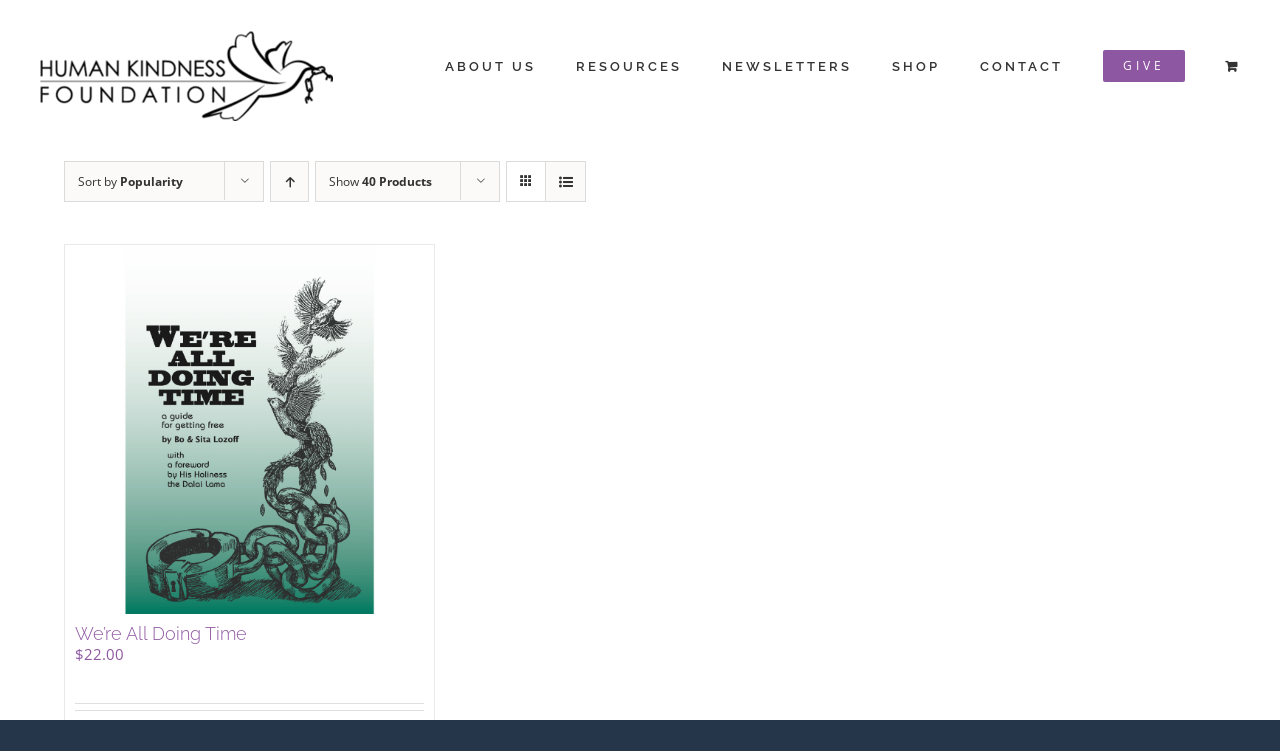

--- FILE ---
content_type: text/html; charset=UTF-8
request_url: https://www.humankindness.org/wp-admin/admin-ajax.php
body_size: -758
content:
<input type="hidden" id="fusion-form-nonce-5932" name="fusion-form-nonce-5932" value="b7abbd466a" />